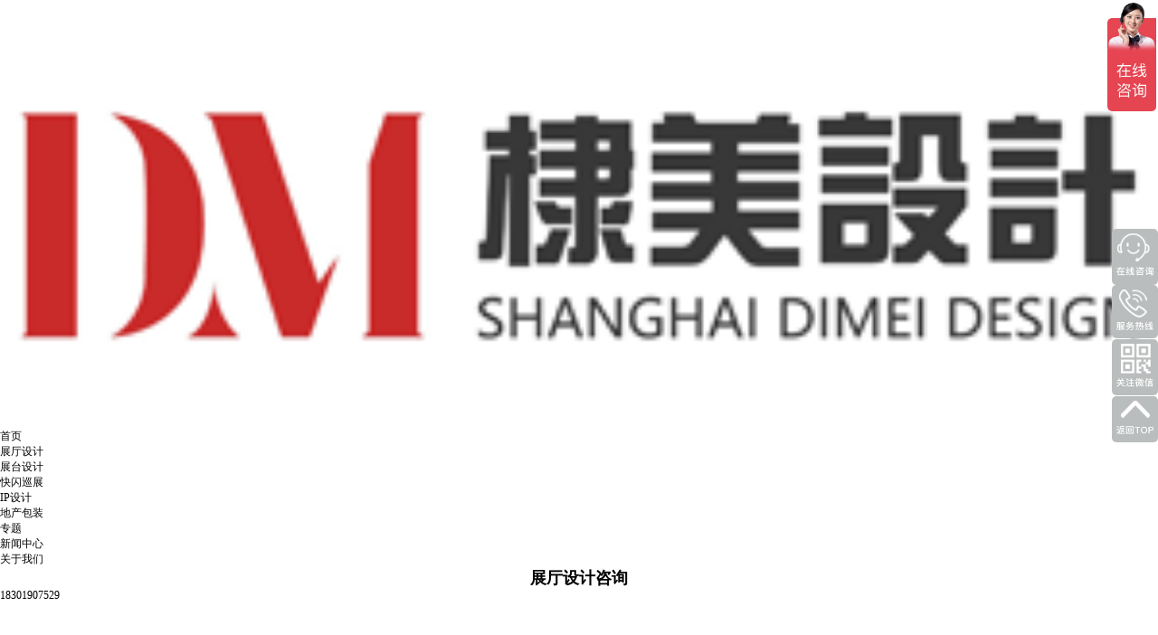

--- FILE ---
content_type: text/html; charset=utf-8
request_url: http://www.dimei88.com/news_detail_97.html
body_size: 12111
content:

<!DOCTYPE html PUBLIC "-//W3C//DTD XHTML 1.0 Transitional//EN" "http://www.w3.org/TR/xhtml1/DTD/xhtml1-transitional.dtd">

<html xmlns="http://www.w3.org/1999/xhtml" >
<head >

   
 <meta http-equiv="Content-Type" content="text/html; charset=utf-8" />
 <title>展厅设计哪家好？</title>
<meta name="Description" content="展厅设计公司在全国数不胜数，要知道展厅设计公司哪家好，重点在于考察设计公司的资质与案例这两个方面。资质可以侧面反映该公司的设计能力，案例则反映公司项目的成果，根据案例的数量，大小，知名度，复杂程度，可以直观看到整体设计和施工方面的力量。    下面，毛遂自…"/>
<meta name="Keywords" content="展厅设计哪家好？" />
<meta name="robots" content="all" />

     
     
         
     <link rel="stylesheet" href="/html/css/twgg.css?1234">
 
    <link rel="stylesheet" href="/html/css/swiper-3.4.2.min.css">
    <link rel="stylesheet" href="/html/css/gonggong.css">

    
        <link rel="stylesheet" href="html/css/news.css" />
    <link rel="stylesheet" href="html/css/iconfont2.css" />
 
      <style type="text/css">
        @font-face {
            font-family: 'pf';
            src: url('html/font/pingfang.TTF');
        }

        .swiper-container {
            width: 100%;
            height: 100%;
        }

        .swiper-slide {
            text-align: center;
            font-size: 18px;
            background: #fff;
            /* Center slide text vertically */
            display: -webkit-box;
            display: -ms-flexbox;
            display: -webkit-flex;
            display: flex;
            -webkit-box-pack: center;
            -ms-flex-pack: center;
            -webkit-justify-content: center;
            justify-content: center;
            -webkit-box-align: center;
            -ms-flex-align: center;
            -webkit-align-items: center;
            align-items: center;
        }
    </style>

</head>
<body  >
<div class="layout">
     
       <header>
                <div class="head9">
                 <div class="head1-1">
                <img src="http://www.dimei88.com/html/images/logo.png" alt="上海展览展厅设计公司--棣美logo" >
            </div>
            <ul class="clearfloat">
                <li>
                    <a href="http://www.dimei88.com/" >首页</a>
                </li>
                <li>
                    <a href="http://www.dimei88.com/products_132_1.html">展厅设计</a>
                </li>
                <li>
                    <a href="http://www.dimei88.com/products_134_1.html">展台设计</a>
                </li>
                <li>
                    <a href="http://www.dimei88.com/products_154_1.html">快闪巡展</a>
                </li>
 <li>
                    <a href="http://www.dimei88.com/products_158_1.html">IP设计</a>
                </li>

                 <li>
                    <a href="http://www.dimei88.com/products_156_1.html">地产包装</a>
                </li>
                <li>
                    <a href="http://www.dimei88.com/zhuanTi_2_1.html">专题</a>
                </li>
                <li>
                    <a href="http://www.dimei88.com/news_1_1.html">新闻中心</a>
                </li>
                <li>
                    <a href="http://www.dimei88.com/about.html" rel="nofollow">关于我们</a>
                </li>
            </ul>
            <div class="head1-2">
                  <h1 style="text-align:center;font-size:18px">展厅设计咨询</h1>
                <p>18301907529</p>
            </div>
        </div>
        <div class="head3">
            <div class="head clearfloat">
                <div class="head4">
                    <img src="html/images/logo.png" >
                </div>
                <div class="head5" onclick="dz()">
                    <img src="html/images/108.png" >
                </div>
            </div>
            <div class="head6">
                <ul>
                <li>
                    <a href="http://www.dimei88.com/">首页</a>
                </li>
                <li>
                    <a href="http://www.dimei88.com/products_132_1.html">展厅设计</a>
                </li>
                <li>
                    <a href="http://www.dimei88.com/products_133_1.html">展柜设计</a>
                </li>
                <li>
                    <a href="http://www.dimei88.com/products_134_1.html">展台设计</a>
                </li>
                <li>
                    <a href="http://www.dimei88.com/products_154_1.html">快闪巡展</a>
                </li>
<li>
                    <a href="http://www.dimei88.com/products_158_1.html">IP设计</a>
                </li>
                <li>
                    <a href="http://www.dimei88.com/zhuanTi_2_1.html">展厅设计</a>
                </li>
                <li>
                    <a href="http://www.dimei88.com/news_1_1.html">新闻中心</a>
                </li>
                <li>
                    <a href="http://www.dimei88.com/about.html">关于我们</a>
                </li>
                    <li class="li1">
                        <div>
                            <img src="html/images/123.png" >
                            <span>18301907529</span>
                        </div>
                    </li>
                </ul>
            </div>
        </div>
              <div class="head2">
            <div class="swiper-container swiper-container1">
                <div class="swiper-wrapper"> 
          		
                            <div class="swiper-slide">
			<a href="http://www.dimei88.com/Products_detail_254.html">
				<img src="/UpLoadFiles/20201207/2020120714063539.jpg" alt="企业展厅设计装修公司-上海展会展览展台搭建-快闪活动策划-棣美">
			</a>
		     </div>
                        
                            <div class="swiper-slide">
			<a href="http://www.dimei88.com/Products_detail_331.html">
				<img src="/UpLoadFiles/20201207/2020120715213422.jpg" alt="企业展厅设计装修公司-上海展会展览展台搭建-快闪活动策划-棣美">
			</a>
		     </div>
                        
                            <div class="swiper-slide">
			<a href="http://www.dimei88.com/Products_detail_343.html">
				<img src="/UpLoadFiles/20201207/2020120715221064.jpg" alt="企业展厅设计装修公司-上海展会展览展台搭建-快闪活动策划-棣美">
			</a>
		     </div>
                        
                            <div class="swiper-slide">
			<a href="http://www.dimei88.com/Products_detail_247.html">
				<img src="/UpLoadFiles/20201207/2020120715280423.jpg" alt="企业展厅设计装修公司-上海展会展览展台搭建-快闪活动策划-棣美">
			</a>
		     </div>
                        
                            <div class="swiper-slide">
			<a href="http://www.dimei88.com/Products_detail_213.html">
				<img src="/UpLoadFiles/20201207/2020120715363500.jpg" alt="企业展厅设计装修公司-上海展会展览展台搭建-快闪活动策划-棣美">
			</a>
		     </div>
                        
                </div>
            </div>
        </div>
        </header>
 
        
        <!-------------------内容--------------------->
    <div class="main">
        <div class="main1 minbox clearfloat">
            <div class="main11">
                <span>当前位置：<a href="http://www.dimei88.com/index.html">首页</a>><a href="http://www.dimei88.com/news.html">新闻资讯</a>>展厅设计哪家好？</span>
            </div>
        </div>

        <!-- 中间内容 -->
        <div class="clearfloat minbox">
            <!-- 展厅设计专题 -->
            <div class="main2">

                                              
    
       <div class="main21">
                    <h2>展厅设计哪家好？</h2>
                </div>
                <div class="main22 clearfloat">
                    <div class="main221">
                        <span>作者：</span>
                        <span>上海棣美空间</span>
                        <span>时间：</span>
                        <span>2020-06-02 11:35</span>
         
                    </div>
                    <div class="main222">
                        分享至：
                        <span class="iconfont icon-qq" onclick='window.open("http://sns.qzone.qq.com/cgi-bin/qzshare/cgi_qzshare_onekey?summary=%2fnews_detail_97.html&url=%2fnews_detail_97.html&pics=http://www.dimei88.com/UpLoadFiles/20200602/cut_2020060211362869.png&title=%e5%b1%95%e5%8e%85%e8%ae%be%e8%ae%a1%e5%93%aa%e5%ae%b6%e5%a5%bd%ef%bc%9f")'></span>
                        <span class="iconfont icon-weixin" onclick="Site.wxShareAlter('/qrCode.jsp?cmd=mobiDetailQR&id=2&lcid=2052&size=190&t=1', true);return false;"></span>
                        <span class="iconfont icon-weibo" onclick='window.open("http://service.weibo.com/share/share.php?title=%e5%b1%95%e5%8e%85%e8%ae%be%e8%ae%a1%e5%93%aa%e5%ae%b6%e5%a5%bd%ef%bc%9f&url=%2fnews_detail_97.html&pic=http://www.dimei88.com/UpLoadFiles/20200602/cut_2020060211362869.png")'></span>
                        <span class="iconfont icon-renren" onclick='window.open("http://shuo.douban.com/!service/share?name=%e5%b1%95%e5%8e%85%e8%ae%be%e8%ae%a1%e5%93%aa%e5%ae%b6%e5%a5%bd%ef%bc%9f&text=%2fnews_detail_97.html&image=http://www.dimei88.com/UpLoadFiles/20200602/cut_2020060211362869.png")'></span>
                         
                    </div>
                </div>

                <!-- 发表的内容 -->
                <div class="main23">
  <p style="TEXT-INDENT: 2em"><a  href="http://www.dimei88.com/" target="_self"><strong>展厅设计公司</strong></a>在全国数不胜数，要知道展厅设计公司哪家好，重点在于考察设计公司的资质与案例这两个方面。资质可以侧面反映该公司的设计能力，案例则反映公司项目的成果，根据案例的数量，大小，知名度，复杂程度，可以直观看到整体设计和施工方面的力量。</p><p style="TEXT-INDENT: 2em"><img style="TEXT-INDENT: 24px; WIDTH: 500px; FONT-FAMILY: 宋体, SimSun; WHITE-SPACE: normal; HEIGHT: 281px; FONT-SIZE: 12px" alt="专业展厅设计公司案例展示" border="0" hspace="0" src="http://www.dimei88.com/admin/ueditor/net/upload/2020-05-20/de447933-28c9-4dc9-a0dd-67aadb1c17c0.png" width="500" height="281"/>&nbsp;&nbsp;&nbsp; 下面，毛遂自荐一下，上海棣美空间设计工程有限公司是一家专业从事地产包装、展厅、展台设计、平面广告创意、形象店SI系统、活动策划、及实施的展示公司，拥有十多年的市场实践经验，可以为客户提供完善的前期策划、设计创意、现场搭建和维护、仓储、全国巡展等全流程的整体解决方案，同时工作领域也覆盖商场专卖店设计及制作等多项特色服务；公司秉承“以质量打造品牌，以诚信嬴得客户、个性的创意设计理念和专业化服务”的经营理念，实行“前台和后台”的应用和推广。<span style="text-indent: 2em;">&nbsp; &nbsp;</span></p><p style="TEXT-INDENT: 2em"><strong>我们的优势：<br/></strong>&nbsp;&nbsp;&nbsp; 1.团队：10年以上的资深设计师，为您量身定制<br/>&nbsp;&nbsp;&nbsp; 2.实力：15年以上优质战略合作伙伴<br/>&nbsp;&nbsp;&nbsp; 3.服务：7X24小时无间断品质保障<br/>&nbsp;&nbsp;&nbsp; 4.工艺：24种工艺为您保驾护航<br/>&nbsp;&nbsp;&nbsp; 5.高效：7天终稿&nbsp; 48小时呈现<br/>&nbsp;&nbsp;&nbsp; 6.放心：15年历程见证零投诉<br/>&nbsp;&nbsp; &nbsp;<strong>服务流程：</strong></p><p style="TEXT-INDENT: 2em"><img src="http://www.dimei88.com/admin/ueditor/net/upload/2020-05-28/938dfc67-12e4-4012-a52e-62562f94c433.png" width="439" height="251" border="0" hspace="0" vspace="0" alt="展厅设计案例展示" style="width: 439px; height: 251px;"/>&nbsp; &nbsp;信任成就美好的未来&nbsp; Trust makes for a bright future<br/>&nbsp;&nbsp; 1.确认需求<br/>&nbsp;&nbsp;&nbsp;2.空间布局<br/>&nbsp;&nbsp; 3.调性确认<br/>&nbsp;&nbsp; 4.效果设计<br/>&nbsp;&nbsp; 5.提供预算<br/>&nbsp;&nbsp; 6.合同签定<br/>&nbsp;&nbsp; 7.审核手续<br/>&nbsp;&nbsp; 8.工厂制作<br/>&nbsp;&nbsp; 9.现场组装<br/>&nbsp;&nbsp; 10.项目结算<br/>&nbsp;&nbsp; Slogan口号：思维改变世界&nbsp;&nbsp; 创意引领未来<br/>&nbsp; &nbsp;愿景：成为企业形象的代言人<br/>&nbsp; &nbsp;使命：独具特色&nbsp; 卓越全球<br/>&nbsp; &nbsp;价值观：有结果、有洞察、有信任、有格局<br/>&nbsp;&nbsp; 信任本平凡&nbsp; 平凡亦伟大&nbsp; 相信普通人的力量<br/>&nbsp;&nbsp; 信任可以实现无限的可能</p>
                    <!-- 标签 -->
                    <div class="main27"  >
                        <p>专题：</p>
 
                                      
                                                        <span><a   href="zhuanTi_59.html" >展览展厅设计公司</a></span>
                                       
                                            
                                                        <span><a   href="zhuanTi_65.html" >企业展厅设计公司</a></span>
                                       
                                            
                                                        <span><a   href="zhuanTi_68.html" >公司展厅设计制作</a></span>
                                       
                                            
                                                        <span><a   href="zhuanTi_94.html" >展厅装修设计</a></span>
                                       
                                            
                                                        <span><a   href="zhuanTi_135.html" >企业展厅设计装修公司</a></span>
                                       
                                            
                                                        <span><a   href="zhuanTi_138.html" >展厅制作装修</a></span>
                                       
                                            
                                                        <span><a   href="zhuanTi_148.html" >专业展厅设计</a></span>
                                       
                                            
                                                        <span><a   href="zhuanTi_151.html" >展览展厅设计</a></span>
                                       
                                            
                                                        <span><a   href="zhuanTi_164.html" >展厅专业设计</a></span>
                                       
                                            
                                                        <span><a   href="zhuanTi_175.html" >展览厅设计</a></span>
                                       
                                            
                    </div>
                    <!-- 标签结束 -->
                </div>
                <!-- 发表的内容结束 -->
                          

         

                <!-- 翻页 -->
                <div class="main24">
                    <div class="main241">
                        <a href='/news_detail_98.html'>上一篇：<span>如何选择可靠的展厅设计公司？</span></a> 
                    </div>
                    <div class="main242">
                             <a href='/news_detail_96.html'>下一篇：<span>展位设计要素</span></a> 
                    </div>
                </div>
                <!-- 翻页结束 -->

                <!-- 留言框 -->
                <div class="main25 clearfloat">
                    <textarea name="" id="mainContent" cols="30" rows="10" placeholder="来说两句吧..."></textarea>
                    <a  style="cursor:pointer"  onclick="comment(1,'97')">畅言</a>
                </div>
                <!-- 留言框结束 -->

                <!-- 用户留言 -->
                <div class="main26">

                                         


                  
                </div>
                <!-- 用户留言结束 -->
            </div>
            <!-- 展厅设计专题结束 -->

            <div class="right clearfloat">
                <!-- 相关文章 -->
                <div class="main3">
                    <h2>文章推荐</h2>
                                   
 
                                
                       <div class="main31 clearfloat">
                        <span>1</span>
                        <p>  <a  href="http://www.dimei88.com/news_detail_863.html" > 担心展厅落伍，如何选择有远见的展厅设计制作公司？ </a></p>
                    </div>
                           
 
                                
                       <div class="main31 clearfloat">
                        <span>2</span>
                        <p>  <a  href="http://www.dimei88.com/news_detail_862.html" > 展台展览搭建价格怎么省才不踩雷？ </a></p>
                    </div>
                           
 
                                
                       <div class="main31 clearfloat">
                        <span>3</span>
                        <p>  <a  href="http://www.dimei88.com/news_detail_861.html" > 展会展台搭建效果图：你的设计能“出片”吗？ </a></p>
                    </div>
                           
 
                                
                       <div class="main31 clearfloat">
                        <span>4</span>
                        <p>  <a  href="http://www.dimei88.com/news_detail_860.html" > 哪家展览馆设计装修公司性价比高还省心？ </a></p>
                    </div>
                           
 
                                
                       <div class="main31 clearfloat">
                        <span>5</span>
                        <p>  <a  href="http://www.dimei88.com/news_detail_859.html" > 为什么说好的展台展览设计方案能让访客多停留300%？ </a></p>
                    </div>
                           
 
                                
                       <div class="main31 clearfloat">
                        <span>6</span>
                        <p>  <a  href="http://www.dimei88.com/news_detail_858.html" > 展馆展厅设计公司如何让冰冷空间讲述动人故事？ </a></p>
                    </div>
                           
 
                                
                       <div class="main31 clearfloat">
                        <span>7</span>
                        <p>  <a  href="http://www.dimei88.com/news_detail_857.html" > 专业企业展厅设计公司，如何用创意帮您省下百万广告费？ </a></p>
                    </div>
                           
 
                                
                       <div class="main31 clearfloat">
                        <span>8</span>
                        <p>  <a  href="http://www.dimei88.com/news_detail_856.html" > 展台展览设计搭建，如何打造让人忍不住拍照的展台？ </a></p>
                    </div>
                           
 
                                
                       <div class="main31 clearfloat">
                        <span>9</span>
                        <p>  <a  href="http://www.dimei88.com/news_detail_855.html" > 展会搭建布置方案怎样设计打卡网红点？ </a></p>
                    </div>
                           
 
                                
                       <div class="main31 clearfloat">
                        <span>10</span>
                        <p>  <a  href="http://www.dimei88.com/news_detail_854.html" > 您的展台价值百万？展台制作设计公司如何量化回报？ </a></p>
                    </div>
                           
 
                                
                       <div class="main31 clearfloat">
                        <span>11</span>
                        <p>  <a  href="http://www.dimei88.com/news_detail_853.html" > 您的展台总被淹没？展览会展台搭建公司有妙招！ </a></p>
                    </div>
                           
 
                                
                       <div class="main31 clearfloat">
                        <span>12</span>
                        <p>  <a  href="http://www.dimei88.com/news_detail_852.html" > 深圳展厅装修设计公司哪家好？ </a></p>
                    </div>
                           
 
                                
                       <div class="main31 clearfloat">
                        <span>13</span>
                        <p>  <a  href="http://www.dimei88.com/news_detail_851.html" > 线下快闪店活动策划：不花钱也能火爆吗？ </a></p>
                    </div>
                           
 
                                
                       <div class="main31 clearfloat">
                        <span>14</span>
                        <p>  <a  href="http://www.dimei88.com/news_detail_850.html" > 搭建展销会展台如何避免踩坑？ </a></p>
                    </div>
                           
 
                                
                       <div class="main31 clearfloat">
                        <span>15</span>
                        <p>  <a  href="http://www.dimei88.com/news_detail_849.html" > 企业展厅设计制作公司怎样开拓客户？试试这四条野路子！ </a></p>
                    </div>
                             
                </div>
                <!-- 相关文章结束 -->                
                <!-- 热门标签 -->
                <div class="main4">
                    <h2>热门标签</h2>
                    <div class="main41 clearfloat">
                                   
   
                        <div> <a  href="zhuanTi_394.html" >   快闪活动</a></div>
                            
   
                        <div> <a  href="zhuanTi_358.html" >   快闪活动策划公司</a></div>
                            
   
                        <div> <a  href="zhuanTi_357.html" >   上海展览搭建工厂</a></div>
                            
   
                        <div> <a  href="zhuanTi_14.html" >   展会设计</a></div>
                            
   
                        <div> <a  href="zhuanTi_6.html" >   展台搭建</a></div>
                            
   
                        <div> <a  href="zhuanTi_2.html" >   展厅设计</a></div>
                            
   
                        <div> <a  href="zhuanTi_4.html" >   展台设计</a></div>
                              
                    </div>
                </div>
                <!-- 热门标签结束 -->
            </div>
        </div>
        <!-- 中间内容结束 -->

         <!-- 更多展厅设计案例展示 -->
        <div class="main5 minbox">
            <h2>热门文章</h2>
            <div class="main52 clearfloat">
                                     

                                           <div class="main521">
                                                  <a  href="http://www.dimei88.com/news_detail_181.html"  >  
                    <img alt="展台搭建公司如何赢得顾客信赖" src="http://www.dimei88.com/UpLoadFiles/20200925/cut_2020092515534094.jpg">
                    <div class="clearfloat" style="padding: 0 1%;">
                <span>展台搭建公司如何赢得顾客信赖</span>
                        <span>09-25</span>
               <span>15:53:12</span>        
                    </div>
                                                          </a>
                </div>

 
                            

                                           <div class="main521">
                                                  <a  href="http://www.dimei88.com/news_detail_590.html"  >  
                    <img alt="如何用专卖店线下快闪活动策划点燃购物热潮？" src="http://www.dimei88.com/UpLoadFiles/20240401/cut_2024040116374587.jpg">
                    <div class="clearfloat" style="padding: 0 1%;">
                <span>如何用专卖店线下快闪活动策划点燃购物热潮？</span>
                        <span>04-01</span>
               <span>16:37:30</span>        
                    </div>
                                                          </a>
                </div>

 
                            

                                           <div class="main521">
                                                  <a  href="http://www.dimei88.com/news_detail_456.html"  >  
                    <img alt="未来展厅：公司展厅设计策划引领商业潮流" src="http://www.dimei88.com/UpLoadFiles/20231218/cut_2023121815490804.jpg">
                    <div class="clearfloat" style="padding: 0 1%;">
                <span>未来展厅：公司展厅设计策划引领商业潮流</span>
                        <span>12-18</span>
               <span>15:46:00</span>        
                    </div>
                                                          </a>
                </div>

 
                            

                                           <div class="main521">
                                                  <a  href="http://www.dimei88.com/news_detail_778.html"  >  
                    <img alt="上海展厅设计公司:解锁未来空间,让想象触手可及!" src="http://www.dimei88.com/UpLoadFiles/20240920/cut_2024092016370000.jpg">
                    <div class="clearfloat" style="padding: 0 1%;">
                <span>上海展厅设计公司:解锁未来空间,让想象触手可及!</span>
                        <span>09-20</span>
               <span>16:35:53</span>        
                    </div>
                                                          </a>
                </div>

 
                            

                                           <div class="main521">
                                                  <a  href="http://www.dimei88.com/news_detail_322.html"  >  
                    <img alt="企业展厅布置如何做好？" src="http://www.dimei88.com/UpLoadFiles/20210629/cut_2021062915292212.jpg">
                    <div class="clearfloat" style="padding: 0 1%;">
                <span>企业展厅布置如何做好？</span>
                        <span>06-29</span>
               <span>15:29:14</span>        
                    </div>
                                                          </a>
                </div>

 
                            

                                           <div class="main521">
                                                  <a  href="http://www.dimei88.com/news_detail_577.html"  >  
                    <img alt="上海展览设计搭建公司如何助你一展风采？" src="http://www.dimei88.com/UpLoadFiles/20240326/cut_2024032615483769.jpg">
                    <div class="clearfloat" style="padding: 0 1%;">
                <span>上海展览设计搭建公司如何助你一展风采？</span>
                        <span>03-26</span>
               <span>15:48:26</span>        
                    </div>
                                                          </a>
                </div>

 
                            

                                           <div class="main521">
                                                  <a  href="http://www.dimei88.com/news_detail_255.html"  >  
                    <img alt="企业展厅布置要点" src="http://www.dimei88.com/UpLoadFiles/20210204/cut_2021020417191038.jpg">
                    <div class="clearfloat" style="padding: 0 1%;">
                <span>企业展厅布置要点</span>
                        <span>02-04</span>
               <span>17:17:37</span>        
                    </div>
                                                          </a>
                </div>

 
                            

                                           <div class="main521">
                                                  <a  href="http://www.dimei88.com/news_detail_752.html"  >  
                    <img alt="上海商场神秘快闪店，活动策划引爆全城好奇！" src="http://www.dimei88.com/UpLoadFiles/20240827/cut_2024082717262124.jpg">
                    <div class="clearfloat" style="padding: 0 1%;">
                <span>上海商场神秘快闪店，活动策划引爆全城好奇！</span>
                        <span>08-27</span>
               <span>17:26:10</span>        
                    </div>
                                                          </a>
                </div>

 
                            

                                           <div class="main521">
                                                  <a  href="http://www.dimei88.com/news_detail_698.html"  >  
                    <img alt="告别平庸，个性化公司展厅展馆设计装修方案全攻略！" src="http://www.dimei88.com/UpLoadFiles/20240705/cut_2024070517185296.jpg">
                    <div class="clearfloat" style="padding: 0 1%;">
                <span>告别平庸，个性化公司展厅展馆设计装修方案全攻略！</span>
                        <span>07-05</span>
               <span>17:15:10</span>        
                    </div>
                                                          </a>
                </div>

 
                            

                                           <div class="main521">
                                                  <a  href="http://www.dimei88.com/news_detail_564.html"  >  
                    <img alt="连锁店快闪活动策划方案怎样才能吸睛无数？" src="http://www.dimei88.com/UpLoadFiles/20240314/cut_2024031417043062.jpg">
                    <div class="clearfloat" style="padding: 0 1%;">
                <span>连锁店快闪活动策划方案怎样才能吸睛无数？</span>
                        <span>03-14</span>
               <span>17:04:05</span>        
                    </div>
                                                          </a>
                </div>

 
                            

                                           <div class="main521">
                                                  <a  href="http://www.dimei88.com/news_detail_114.html"  >  
                    <img alt="展厅设计公司浅谈办公室设计" src="http://www.dimei88.com/UpLoadFiles/20200624/cut_2020062411194318.jpg">
                    <div class="clearfloat" style="padding: 0 1%;">
                <span>展厅设计公司浅谈办公室设计</span>
                        <span>06-24</span>
               <span>11:19:04</span>        
                    </div>
                                                          </a>
                </div>

 
                            

                                           <div class="main521">
                                                  <a  href="http://www.dimei88.com/news_detail_847.html"  >  
                    <img alt="你的展厅为何没人气？是没选对上海展厅设计公司！" src="http://www.dimei88.com/UpLoadFiles/20251113/cut_2025111314161259.jpg">
                    <div class="clearfloat" style="padding: 0 1%;">
                <span>你的展厅为何没人气？是没选对上海展厅设计公司！</span>
                        <span>11-13</span>
               <span>14:15:50</span>        
                    </div>
                                                          </a>
                </div>

 
                            

                                           <div class="main521">
                                                  <a  href="http://www.dimei88.com/news_detail_685.html"  >  
                    <img alt="展厅如何展现企业风采？展览展厅设计公司来指导！" src="http://www.dimei88.com/UpLoadFiles/20240626/cut_2024062617543534.jpg">
                    <div class="clearfloat" style="padding: 0 1%;">
                <span>展厅如何展现企业风采？展览展厅设计公司来指导！</span>
                        <span>06-26</span>
               <span>17:54:07</span>        
                    </div>
                                                          </a>
                </div>

 
                            

                                           <div class="main521">
                                                  <a  href="http://www.dimei88.com/news_detail_309.html"  >  
                    <img alt="多媒体展厅装修设计如何做好？" src="http://www.dimei88.com/UpLoadFiles/20210607/cut_2021060713510742.jpg">
                    <div class="clearfloat" style="padding: 0 1%;">
                <span>多媒体展厅装修设计如何做好？</span>
                        <span>06-07</span>
               <span>13:48:58</span>        
                    </div>
                                                          </a>
                </div>

 
                            

                                           <div class="main521">
                                                  <a  href="http://www.dimei88.com/news_detail_443.html"  >  
                    <img alt="展会展台搭建公司的作用和优势" src="http://www.dimei88.com/UpLoadFiles/20230704/cut_2023070415275086.jpg">
                    <div class="clearfloat" style="padding: 0 1%;">
                <span>展会展台搭建公司的作用和优势</span>
                        <span>07-04</span>
               <span>15:27:35</span>        
                    </div>
                                                          </a>
                </div>

 
                            

                                           <div class="main521">
                                                  <a  href="http://www.dimei88.com/news_detail_188.html"  >  
                    <img alt="展厅设计理念" src="http://www.dimei88.com/UpLoadFiles/20201016/cut_2020101614083882.jpg">
                    <div class="clearfloat" style="padding: 0 1%;">
                <span>展厅设计理念</span>
                        <span>10-16</span>
               <span>14:06:56</span>        
                    </div>
                                                          </a>
                </div>

 
                            

                                           <div class="main521">
                                                  <a  href="http://www.dimei88.com/news_detail_672.html"  >  
                    <img alt="打造高人气展台，上海展会展台设计搭建公司有何秘诀？" src="http://www.dimei88.com/UpLoadFiles/20240619/cut_2024061916270919.jpg">
                    <div class="clearfloat" style="padding: 0 1%;">
                <span>打造高人气展台，上海展会展台设计搭建公司有何秘诀？</span>
                        <span>06-19</span>
               <span>16:26:32</span>        
                    </div>
                                                          </a>
                </div>

 
                            

                                           <div class="main521">
                                                  <a  href="http://www.dimei88.com/news_detail_141.html"  >  
                    <img alt="展厅设计公司浅谈别墅设计装修" src="http://www.dimei88.com/UpLoadFiles/20200731/cut_2020073113300725.png">
                    <div class="clearfloat" style="padding: 0 1%;">
                <span>展厅设计公司浅谈别墅设计装修</span>
                        <span>07-31</span>
               <span>13:29:59</span>        
                    </div>
                                                          </a>
                </div>

 
                            

                                           <div class="main521">
                                                  <a  href="http://www.dimei88.com/news_detail_430.html"  >  
                    <img alt="展会展台设计搭建服务怎样做好？" src="http://www.dimei88.com/UpLoadFiles/20220601/cut_2022060114182378.jpg">
                    <div class="clearfloat" style="padding: 0 1%;">
                <span>展会展台设计搭建服务怎样做好？</span>
                        <span>06-01</span>
               <span>14:18:12</span>        
                    </div>
                                                          </a>
                </div>

 
                            

                                           <div class="main521">
                                                  <a  href="http://www.dimei88.com/news_detail_551.html"  >  
                    <img alt="专业企业展厅策划设计公司让您的品牌大放异彩！" src="http://www.dimei88.com/UpLoadFiles/20240307/cut_2024030717091464.jpg">
                    <div class="clearfloat" style="padding: 0 1%;">
                <span>专业企业展厅策划设计公司让您的品牌大放异彩！</span>
                        <span>03-07</span>
               <span>17:09:00</span>        
                    </div>
                                                          </a>
                </div>

 
                            

                                           <div class="main521">
                                                  <a  href="http://www.dimei88.com/news_detail_242.html"  >  
                    <img alt="企业展厅设计装修说明" src="http://www.dimei88.com/UpLoadFiles/20210118/cut_2021011814323044.jpg">
                    <div class="clearfloat" style="padding: 0 1%;">
                <span>企业展厅设计装修说明</span>
                        <span>01-18</span>
               <span>14:31:38</span>        
                    </div>
                                                          </a>
                </div>

 
                            

                                           <div class="main521">
                                                  <a  href="http://www.dimei88.com/news_detail_417.html"  >  
                    <img alt="展会展台设计方案如何做好？" src="http://www.dimei88.com/UpLoadFiles/20220110/cut_2022011017472502.jpg">
                    <div class="clearfloat" style="padding: 0 1%;">
                <span>展会展台设计方案如何做好？</span>
                        <span>01-10</span>
               <span>17:47:08</span>        
                    </div>
                                                          </a>
                </div>

 
                            

                                           <div class="main521">
                                                  <a  href="http://www.dimei88.com/news_detail_821.html"  >  
                    <img alt="如何用三天时间让快闪店活动策划公司帮你引爆全城？" src="http://www.dimei88.com/UpLoadFiles/20250815/cut_2025081514245879.jpg">
                    <div class="clearfloat" style="padding: 0 1%;">
                <span>如何用三天时间让快闪店活动策划公司帮你引爆全城？</span>
                        <span>08-15</span>
               <span>14:24:37</span>        
                    </div>
                                                          </a>
                </div>

 
                            

                                           <div class="main521">
                                                  <a  href="http://www.dimei88.com/news_detail_168.html"  >  
                    <img alt="展览展台搭建公司如何选择？" src="http://www.dimei88.com/UpLoadFiles/20200908/cut_2020090813131974.jpg">
                    <div class="clearfloat" style="padding: 0 1%;">
                <span>展览展台搭建公司如何选择？</span>
                        <span>09-08</span>
               <span>13:07:05</span>        
                    </div>
                                                          </a>
                </div>

 
                            

                                           <div class="main521">
                                                  <a  href="http://www.dimei88.com/news_detail_538.html"  >  
                    <img alt="揭秘展览展示空间设计布局的独特魅力在哪里？" src="http://www.dimei88.com/UpLoadFiles/20240301/cut_2024030115200611.jpg">
                    <div class="clearfloat" style="padding: 0 1%;">
                <span>揭秘展览展示空间设计布局的独特魅力在哪里？</span>
                        <span>03-01</span>
               <span>15:19:25</span>        
                    </div>
                                                          </a>
                </div>

 
                            

                                           <div class="main521">
                                                  <a  href="http://www.dimei88.com/news_detail_795.html"  >  
                    <img alt="企业展厅设计与施工公司，让你的品牌更有声量！" src="http://www.dimei88.com/UpLoadFiles/20241104/cut_2024110417383144.jpg">
                    <div class="clearfloat" style="padding: 0 1%;">
                <span>企业展厅设计与施工公司，让你的品牌更有声量！</span>
                        <span>11-04</span>
               <span>17:37:59</span>        
                    </div>
                                                          </a>
                </div>

 
                            

                                           <div class="main521">
                                                  <a  href="http://www.dimei88.com/news_detail_363.html"  >  
                    <img alt="展览展示展厅设计怎么做好？" src="http://www.dimei88.com/UpLoadFiles/20210901/cut_2021090117484642.png">
                    <div class="clearfloat" style="padding: 0 1%;">
                <span>展览展示展厅设计怎么做好？</span>
                        <span>09-01</span>
               <span>17:48:17</span>        
                    </div>
                                                          </a>
                </div>

 
                            

                                           <div class="main521">
                                                  <a  href="http://www.dimei88.com/news_detail_659.html"  >  
                    <img alt="多媒体展厅展馆设计方案制定，你想要的“惊喜”在这里！" src="http://www.dimei88.com/UpLoadFiles/20240607/cut_2024060716484725.jpg">
                    <div class="clearfloat" style="padding: 0 1%;">
                <span>多媒体展厅展馆设计方案制定，你想要的“惊喜”在这里！</span>
                        <span>06-07</span>
               <span>16:46:00</span>        
                    </div>
                                                          </a>
                </div>

 
                            

                                           <div class="main521">
                                                  <a  href="http://www.dimei88.com/news_detail_296.html"  >  
                    <img alt="展厅装修设计如何做好？" src="http://www.dimei88.com/UpLoadFiles/20210508/cut_2021050814362443.jpg">
                    <div class="clearfloat" style="padding: 0 1%;">
                <span>展厅装修设计如何做好？</span>
                        <span>05-08</span>
               <span>14:35:31</span>        
                    </div>
                                                          </a>
                </div>

 
                            

                                           <div class="main521">
                                                  <a  href="http://www.dimei88.com/news_detail_525.html"  >  
                    <img alt="一站式展厅展台设计搭建公司服务，你体验过吗？" src="http://www.dimei88.com/UpLoadFiles/20240223/cut_2024022316133673.jpg">
                    <div class="clearfloat" style="padding: 0 1%;">
                <span>一站式展厅展台设计搭建公司服务，你体验过吗？</span>
                        <span>02-23</span>
               <span>16:12:22</span>        
                    </div>
                                                          </a>
                </div>

 
                            

                                           <div class="main521">
                                                  <a  href="http://www.dimei88.com/news_detail_769.html"  >  
                    <img alt="一站式展会解决方案，展台设计制作搭建公司让品牌闪耀全场" src="http://www.dimei88.com/UpLoadFiles/20240906/cut_2024090617552523.jpg">
                    <div class="clearfloat" style="padding: 0 1%;">
                <span>一站式展会解决方案，展台设计制作搭建公司让品牌闪耀全场</span>
                        <span>09-06</span>
               <span>17:52:24</span>        
                    </div>
                                                          </a>
                </div>

 
                            

                                           <div class="main521">
                                                  <a  href="http://www.dimei88.com/news_detail_646.html"  >  
                    <img alt="企业快闪店活动策划方案如何吸睛？" src="http://www.dimei88.com/UpLoadFiles/20240527/cut_2024052716394768.jpg">
                    <div class="clearfloat" style="padding: 0 1%;">
                <span>企业快闪店活动策划方案如何吸睛？</span>
                        <span>05-27</span>
               <span>16:39:01</span>        
                    </div>
                                                          </a>
                </div>

 
                              
            </div>
        </div>
        <!-- 更多展厅设计案例展示结束 -->
        <!-- 友情链接 -->
        <div class="main7">
            <div class="main777">
                <div class="main71">
                    <ul class="clearfloat">
                        <li class="m71">最新专题</li>
                        <li>热点标签</li>
                    </ul>
                </div>
               <div class="main72 xs">
                         
                </div>
                <div class="main72">
                                    
   
                                     <a  href="zhuanTi_394.html"   >   快闪活动</a>
                            
   
                                     <a  href="zhuanTi_358.html"   >   快闪活动策划公司</a>
                            
   
                                     <a  href="zhuanTi_357.html"   >   上海展览搭建工厂</a>
                            
   
                                     <a  href="zhuanTi_14.html"   >   展会设计</a>
                            
   
                                     <a  href="zhuanTi_6.html"   >   展台搭建</a>
                            
   
                                     <a  href="zhuanTi_2.html"   >   展厅设计</a>
                            
   
                                     <a  href="zhuanTi_4.html"   >   展台设计</a>
                               
            </div>
        </div>
        <!-- 友情链接结束 -->
    </div>
        </div>
        <!------------------内容结束------------------->  

  
     
    <footer>
              <div class="foot clearfloat">
            <ul class="clearfloat">
                <li><a href="http://www.dimei88.com/">首页</a></li>
                <li><a href="http://www.dimei88.com/products_132_1.html">展厅设计方案</a></li>
                <li><a href="http://www.dimei88.com/products_134_1.html">展台设计案例</a></li>
                <li><a href="http://www.dimei88.com/products_154_1.html">快闪巡展活动策划</a></li>
<li><a href="http://www.dimei88.com/products_158_1.html">IP设计</a></li>

                <li><a href="http://www.dimei88.com/products_156_1.html">地产包装策划</a></li>
                <li><a href="http://www.dimei88.com/zhuanTi_2_1.html">展厅设计专题</a></li>
                <li><a href="http://www.dimei88.com/news_1_1.html">新闻中心</a></li>
                <li><a href="http://www.dimei88.com/about.html">关于我们</a></li>    
                <li><a href="http://www.dimei88.com/sitemap.xml">网站地图</a></li>             
            </ul>
            <div class="foot1 clearfloat">
                <div class="foot1-1">
                    <span>联系方式：</span>
                    <p>联系电话：18301907529</p>
                    <p>联系 QQ：1928627381</p>
                    <p>联系邮箱：1928627381@qq.com</p>
                    <p>总部地址：浦东新区建韵路500号1606室 </p>     
                </div>
                <div class="foot1-2">
                    <img src="html/images/logo3.png" alt="展览公司棣美logo">
                </div>
                <div class="foot1-3 clearfloat">
                    <p>关注我们</p>
                    <img src="html/images/erweima.png" alt="棣美不仅做企业展馆展厅设计装修，也做展台设计搭建、地产包装及展览设计搭建等，欢迎添加我们的微信，咨询和洽谈合作事宜" />
                    <h2>公众号</h2>
                </div>
            </div>
        </div>
        <div class="foot2">
		<div class="foot">
            <a>版权所有：上海棣美空间设计工程有限公司</a>
                                    <a rel="nofollow" href="http://beian.miit.gov.cn/">备案号：沪ICP备20002558号-1</a>
</div>
        </div>
           </footer>
            <div class="gd clearfloat">
        <div class="gd1">
            <a href="http://www.dimei88.com/">
                <span>首页</span>
            </a>
        </div>
           </div>
      <div class="xf">
        <ul>
            <li>
                <a rel="nofollow" href="http://wpa.qq.com/msgrd?v=3&uin=1928627381&site=qq&menu=yes"><img src="html/images/zxzx.png" ></a>
            </li>
            <li>
                <a><img src="html/images/rxfw.png" alt="欢迎来电咨询展厅展馆设计装修事宜" ></a>
                <div class="xf1">
                    <p><img src="html/images/lx.png" ></p>
                    <p>18301907529</p>
                </div>
            </li>
            <li>
                <a href="#"><img src="html/images/wxgz.png" alt="上海展览公司棣美的微信号"></a>
                <div class="xf2">
                    <img src="html/images/erweima.png" >
                </div>
            </li>
            <li>
                <a href="#"><img src="html/images/top.png"></a>
            </li>
        </ul>
    </div>
    <script src="/html/js/swiper-3.4.2.min.js"></script>
    <script src="/html/js/index.js"></script>
    <script src="/html/js/jquery-1.9.1.min.js"></script>
    <script src="/html/js/flexible.js"></script>     
  <script src="/js/demei.js"></script>
 
 </div>
 
     
 

</body>
</html>


--- FILE ---
content_type: text/css
request_url: http://www.dimei88.com/html/css/gonggong.css
body_size: 1187
content:
/* 全局 */
#nb_toolbar_wrap{
	display: none !important;
}
* {
	margin: 0;
	padding: 0;
	
}
#newBridge .nb-middle{
	margin:0 !important}
#newBridge .icon-right-top {
    top: 100px !important;
}
#nb_invite_wrap{
    top:50% !important;
    left:50% !important;
        transform: translate(-50%, -50%);
}
img{
	width: 100%;
}
a{
	color: black;
	text-decoration: none;
}
html,
body {
	width: 100%;
	position: relative;
	font-family:"微软雅黑";
}
#cnzz_stat_icon_1278905252{
	position: absolute;
	bottom: 1%;
	left: 48%;
}
li{
	list-style-type: none;
}
/*清除浮动*/
.clearfloat:after {
	display: block;
	clear: both;
	content: "";
	visibility: hidden;
	height: 0
}

.clearfloat {
	zoom: 1
}

/*悬浮*/

.xf{
	width: 4%;
	position: fixed;
	right: 0;
	top: 35%;
	z-index: 3;
}
.xf ul li{
	background-color: #babdbd;
	padding: 10%;
	border-radius: 5px;
	margin-top: 1.2%;
}
.xf ul li:nth-child(2){
	position: relative;
}
.xf ul li:nth-child(2):hover .xf1{
	display: block;
}
.xf1{
	position: absolute;
	right: 90px;
    top: -10px;
	width: 150px;
	background: url(../images/xfbj.png) no-repeat ;
	padding: 20%;
	background-size: 100% 100%;
	display: none;
	padding-right: 37%;
	text-align: center;
}
.xf1 p{
	color:white;
	font-size: 16px;
	font-weight: 600;
	margin-top: 2%;
}
.xf ul li:nth-child(3){
	position: relative;
}
.xf ul li:hover{
	background-color: #e43a3d;
}
.xf2{
    position: absolute;
    width: 143px;
    right: 90px;
    top: -10px;
    display: none;
}
.xf ul li:nth-child(3):hover .xf2{
	display: block;
}
/*悬浮结束*/

.minbox{
	width: 62.5%;
	margin: auto;
}
@media screen and (max-width: 1000px){
.main777{
	width: 98% !important;
}
.main71 li {
    width: 13% !important;
    font-size: 18px !important;
}
}


@media screen and (max-width: 1200px) {
.webContainerTable{
	min-width: 320px;
	max-width: 1200px;
	margin: auto;
	margin-bottom: 10% !important;
}
.contant{
	margin-bottom: 20%;
}
.xf{
	display: none;
}
}

@media screen and (min-width: 1000px) {
	.main{
	padding-bottom: 0 !important;
	}
	}
@media screen and  (max-width: 1000px){

.minbox{
	width: 98% !important;
	margin: auto;
}
}

--- FILE ---
content_type: text/css
request_url: http://www.dimei88.com/html/css/news.css
body_size: 2224
content:
.main {
    background-color: #f8f8f8;
}

.head2 {
    display: none;
}

.main1 {
    padding: 2% 1%;
}

.main11 {
    float: left;
}

.main11 span {
    font-size: 16px;
    font-weight: 600;
}

.right {
    width: 25%;
    float: right;
}

/* 展厅设计专题 */
.main2 {
    width: 70%;
    margin-right: 5%;
    float: left;
    background-color: white;
    padding: 3% 4%;
    box-sizing: border-box;
}

.main21 h2 {
    text-align: center;
    font-size: 22px;
    padding-bottom: 3%;
    border-bottom: 1px solid #ccc;
}

.main22 {
    padding: 1% 0 1%;
}

.main221 {
    width: 50%;
    margin-left: 25%;
    text-align: left;
    float: left;
    padding-top: 0.5%;
}
.main222 {
    width: 25%;
    float: right;
    text-align: right;
}
.main221 span {
    font-size: 14px;
    color: #999999;
}
.main221 span:nth-of-type(3){
    margin-left: 5%;
}

.main222 span {
    display: inline-block;
    border-radius: 50%;
    padding: 2%;
    text-align: center;
    color: #999999;
    border: 1px solid #999999;
}

.main23 {
    padding: 6% 0 2%;
    border-bottom: 1px solid #999999;
}

.main23 p {
font-size: 15px;
    letter-spacing: 2px;
    margin: 0 auto;
}

.main23 img {
    display: block;
    margin: 2% auto;
    width: 100% !important;
}

.main24 {
    padding: 4% 4%;
    box-sizing: border-box;
}

.main241 {
}

.main242 {
    margin-top:1%;
}

.main24 p {
    overflow: hidden;
    text-overflow: ellipsis;
    white-space: nowrap;
}

.main24 a,
.main24 span {
    font-size: 14px;
    color: #999999;
}

.main25 textarea {
    display: block;
    width: 91%;
    margin: 0 auto;
    border: 1px solid #999999;
    height: 150px;
    margin-top: 5%;
    padding: 2%;
    resize: none;
}

textarea::-webkit-input-placeholder {
    color: #999999;
    font-size: 14px;
}

textarea:-moz-placeholder {
    color: #999999;
    font-size: 14px;
}

textarea::-moz-placeholder {
    color: #999999;
    font-size: 14px;
}

textarea:-ms-input-placeholder {
    color: #999999;
    font-size: 14px;
}

.main25 a {
    float: right;
    margin-right: 4%;
    margin-top: 2%;
    padding: 0.4% 2%;
    color: white;
    background-color: #ed5252;
    font-size: 16px;
}

.main2-6 {
    padding: 2% 3%;
    box-sizing: border-box;
}

.main261 {
    width: 5%;
    margin-right: 3%;
    float: left;
}

.main262 {
    width: 92%;
    float: right;
}

.main262 p {
    padding: 0.5% 0;
    font-size: 14px;
    overflow: hidden;
    text-overflow: ellipsis;
    display: -webkit-box;
    -webkit-box-orient: vertical;
    -webkit-line-clamp: 2;
}
.main262 span{
    font-size: 14px;
    color: #999999;
    margin-right: 1%;
}
.main262 a{
    font-size: 14px;
    color: #999999;
    margin-left: 4%;
}
/* 展厅设计专题 */

/* 标签 */
.main27{
    margin-top: 5%;
}
.main27 p{
    font-size: 14px;
    color: #999999;
    display: inline-block;
}
.main27 span{
    font-size: 14px;
    color: #999999;
    display: inline-block;
    margin-right: 2%;
    cursor: pointer;
}
.main27 span:hover{
    color: #e50303;
    font-weight: 600;
}
/* 标签 */

/* 相关文章 */
.main3 {
    background-color: white;
    padding: 7%;
    box-sizing: border-box;
}

.main3 h2 {
    font-size: 22px;
    padding-bottom: 4%;
    border-bottom: 1px solid #cccccc;
    margin-bottom: 5%;
}

.main31 {
    margin-bottom: 2%;
}

.main31 span {
    float: left;
    width: 20px;
    margin-right: 5%;
    height: 20px;
    border-radius: 50% 50%;
    text-align: center;
    line-height: 20px;
    color: white;
    background-color: #b3b3b3;
}

.main3 .main31:nth-of-type(1) span,
.main3 .main31:nth-of-type(2) span,
.main3 .main31:nth-of-type(3) span {
    background-color: #e50303;
}

.main31 p {
    float: left;
    width: 80%;
    height: 20px;
    line-height: 20px;
    font-size: 14px;
    color: #b3b3b3;
    overflow: hidden;
    text-overflow: ellipsis;
    white-space: nowrap;
}

/* 相关文章 */

/* 热门标签 */
.main4 {
    background-color: white;
    padding: 7%;
    box-sizing: border-box;
    margin: 6% 0;
}

.main4 h2 {
    font-size: 22px;
    padding-bottom: 4%;
    border-bottom: 1px solid #cccccc;
    margin-bottom: 5%;
}

.main41 div {
    color: #b3b3b3;
    float: left;
    padding: 2% 5%;
    font-size: 14px;
    margin-left: 5%;
    margin-bottom: 7%;
    background-color: #f8f8f8;
}

/* 热门标签 */

/* 更多展厅设计案例展示 */
.main5{
    padding: 2% 0;
    background-color: white;
    margin-top: 2%;
}
.main5 h2{
    padding-left: 2%;
    padding-bottom: 2%;
}
.main521 {
    width: 23%;
    margin: 0 1%;
    float: left;
}

.main521 span {
    float: left;
    color: #999999;
    vertical-align: middle;
    height: 20px;
    line-height: 20px;
overflow:hidden;
}
.main521 img{
    display: none;
}
.main521:nth-child(1) img ,
.main521:nth-child(2) img ,
.main521:nth-child(3) img ,
.main521:nth-child(4) img{
    display: block;
}
.main521 span:nth-of-type(1) {
    width: 55%;
    font-size: 14px;
    overflow: hidden;
    text-overflow: ellipsis;
    white-space: nowrap;
    padding: 0 0.5%;
    box-sizing: border-box;
}

.main521 span:nth-of-type(2) {
    width: 20%;
    font-size: 12px;
}

.main521 span:nth-of-type(3) {
    width: 25%;
    font-size: 12px;
        text-align: right;
}
/* 更多展厅设计案例展示 */

/* 友情链接 */
.main7 {
    background-color: #232323;
}

.main777 {
    width: 62.5%;
    margin: 0 auto;
    padding: 3% 0 2%;
}

.main71 li {
    float: left;
    color: #a9a9a9;
    width: 10%;
    padding: 0.4% 0;
    background-color: #565656;
    margin-right: 1%;
    text-align: center;
    font-size: 0.12rem;
    font-weight: 600;
    cursor: pointer;
font-family:"微软雅黑";
}

.main71 li:hover {
    color: #ffffff;
    background-color: #3c3c3c;
}

.m71 {
    color: #ffffff !important;
    background-color: #3c3c3c !important;
}

.main777 a {
    color: #a9a9a9;
    font-size: 12px;
    display: inline-block;
    margin: 2% 1% 0 0;
font-family:"微软雅黑";
}

.main72 {
    display: none;
}

.xs {
    display: block;
}

/* 友情链接 */



/*媒体查询*/
@media screen and (max-width: 1200px) {
    .main1-2-1-1 span {
        font-size: 17px;
        color: #b5091f;
        font-weight: 550;
    }
}
@media screen and (max-width: 1700px) {
.main221 {
    width: 60%;
    margin-left: 5%;
}
.main222 {
    width: 30%;
    float: right;
    margin-right: 5%;
}
}
@media screen and (max-width: 1400px) {
.main221 {
    width: 63%;
    margin-left: 2%;
}
.main222 {
    width: 33%;
    float: right;
    margin-right: 2%;
}
}
@media screen and (max-width: 1200px) {
.main221 {
    width: 100% !important;
    margin-left: 0%;
    text-align: center;
    /* float: left; */
    padding-top: 0.5%;
}
.main222 {
    width: 100% !important;
    float: none !important;
    text-align: center;
        font-size: 14px;
}
.main222 span {
    padding: 1%;
}
}

--- FILE ---
content_type: text/css
request_url: http://www.dimei88.com/html/css/iconfont2.css
body_size: 4584
content:
@font-face {font-family: "iconfont";
  src: url('iconfont.eot?t=1589433553737'); /* IE9 */
  src: url('iconfont.eot?t=1589433553737#iefix') format('embedded-opentype'), /* IE6-IE8 */
  url('[data-uri]') format('woff2'),
  url('iconfont.woff?t=1589433553737') format('woff'),
  url('iconfont.ttf?t=1589433553737') format('truetype'), /* chrome, firefox, opera, Safari, Android, iOS 4.2+ */
  url('iconfont.svg?t=1589433553737#iconfont') format('svg'); /* iOS 4.1- */
}

.iconfont {
  font-family: "iconfont" !important;
  font-size: 16px;
  font-style: normal;
  -webkit-font-smoothing: antialiased;
  -moz-osx-font-smoothing: grayscale;
}

.icon-geren:before {
  content: "\e62d";
}

.icon-zhifubao:before {
  content: "\e64e";
}

.icon-mima:before {
  content: "\e62f";
}

.icon-weixin:before {
  content: "\e615";
}

.icon-gongsixinxi:before {
  content: "\e618";
}

.icon-weibo:before {
  content: "\e606";
}

.icon-ren:before {
  content: "\e6c5";
}

.icon-tupian:before {
  content: "\e60c";
}

.icon-fangdajing:before {
  content: "\e610";
}

.icon-yanzhengma:before {
  content: "\e623";
}

.icon-qq:before {
  content: "\e60f";
}

.icon-renren:before {
  content: "\e603";
}



--- FILE ---
content_type: text/javascript; charset=utf-8
request_url: https://goutong.baidu.com/site/899/8d9aceceb12a437ce3582beeb4d32771/b.js?siteId=4576400
body_size: 8540
content:
!function(){"use strict";!function(){var e={styleConfig:{"styleVersion":"1","inviteBox":{"btnBgColor":"#6696FF","startPage":1,"isShowText":1,"skinType":1,"buttonType":1,"autoInvite":1,"stayTime":15,"closeTime":20,"toChatTime":40,"inviteWinPos":0,"welcome":"欢迎来到本网站，请问有什么可以帮您？","autoChat":1,"btnBgColorType":0,"height":175,"skinIndex":0,"customerStyle":{"acceptFontColor":"#000000","backImg":"","acceptBgColor":"#fecb2e","inviteBackImg":"https://aff-im.bj.bcebos.com/r/image/invite-back-img.png","horizontalPosition":"left","confirmBtnText":"在线咨询","portraitPosition":"top","marginTop":0,"buttonPosition":"center","marginLeft":0},"maxInviteNum":10,"defaultStyle":0,"likeCrm":0,"skinName":"默认皮肤","autoHide":0,"reInvite":1,"sendButton":{"bgColor":"#bfecff","fontColor":"#1980df"},"inviteHeadImg":"https://aff-im.bj.bcebos.com/r/image/invite-head.png","license":"000","fontPosition":"center","width":400,"isCustomerStyle":0,"position":"middle","inviteInterval":40,"inviteWinType":0,"tradeId":0,"fontColor":"#333333"},"aiSupportQuestion":false,"webimConfig":{"isShowIntelWelLan":0,"skinIndex":0,"autoDuration":15,"customerColor":"#6696FF","themeType":0,"license":"000","isOpenAutoDirectCom":1,"generalRecommend":0,"isShowCloseBtn":1,"skinType":1,"width":360,"isOpenKeepCom":1,"autoPopupMsg":1,"position":"right-bottom","needVerifyCode":1,"height":420,"waitVisitStayTime":6,"searchTermRecommend":1},"noteBoard":{"btnBgColor":"#6696FF","skinIndex":0,"webim":{"webimOnline":1,"webimOffline":1},"displayCompany":1,"skinName":"默认皮肤","cpyInfo":"感谢您的关注，当前客服人员不在线，请填写一下您的信息，我们会尽快和您联系。","displayLxb":1,"formText":"感谢您的关注，当前客服人员不在线，请填写一下您的信息，我们会尽快和您联系。","skinType":1,"form":{"formOffline":1,"formOnlineAuto":0},"position":"right-bottom","itemsExt":[],"items":[{"name":"content","required":0,"isShow":1},{"name":"visitorName","required":0,"isShow":0},{"name":"visitorPhone","required":1,"isShow":1}],"cpyTel":"","needVerifyCode":1,"btnBgColorType":0,"board":{"boardOffline":1,"boardOnline":0}},"blackWhiteList":{"type":-1,"siteBlackWhiteList":[]},"isWebim":0,"pageId":0,"seekIcon":{"barrageIconColor":"#9861E6","iconHeight":121,"barrageIssue":["可以介绍下你们的产品么","你们是怎么收费的呢","现在有优惠活动吗"],"displayLxb":1,"portraitPosition":"top","skinType":1,"isFixedPosition":1,"iconType":0,"pcGroupiconColor":"#9861E6","horizontalPosition":"left","height":52,"customerStyle":{"backImg":""},"skinIndex":0,"iconWidth":54,"likeCrm":0,"skinName":"默认皮肤","groups":[],"barrageColor":1,"barragePos":1,"marginLeft":0,"pcGroupiconColorType":0,"autoConsult":1,"isOpenAutoDirectCom":1,"barrageSwitch":false,"isCustomerStyle":0,"width":144,"hotIssues":[{"question":"可以介绍下你们的产品么","answer":"","id":"hotIssues:2145827716"},{"question":"你们是怎么收费的呢","answer":"","id":"hotIssues:1208194485"},{"question":"现在有优惠活动吗","answer":"","id":"hotIssues:429969115"}],"groupStyle":{"bgColor":"#ffffff","buttonColor":"#d6f3ff","fontColor":"#008edf"},"pcGroupiconType":0,"position":"right-top","barrageIconColorType":0,"groupWidth":94,"marginTop":0},"digitalHumanSetting":{"perid":"4146","gender":0,"demo":{"image":"https://aff-im.cdn.bcebos.com/onlineEnv/r/image/digitalman/digital-woman-demo-webim.png"},"headImage":"https://aff-im.cdn.bcebos.com/onlineEnv/r/image/digitalman/digital-woman-demo.jpg","name":"温柔姐姐","audition":"https://aff-im.cdn.bcebos.com/onlineEnv/r/audio/digitalman/woman.mp3","comment":"以亲切温柔的形象来接待访客，让用户感受到温暖和关怀；","data":{"welcome":{"gif":"https://aff-im.cdn.bcebos.com/onlineEnv/r/image/digitalman/digital-woman-welcome.gif"},"contact":{"gif":"https://aff-im.cdn.bcebos.com/onlineEnv/r/image/digitalman/digital-woman-contact.gif"},"warmLanguage":{"gif":""},"other":{"gif":""}}}},siteConfig:{"eid":"7067487","queuing":"<p style=\"white-space: normal;\"><span style=\"font-stretch: normal; font-size: 9pt; line-height: 20px; font-family: 宋体; color: rgb(50, 50, 50); background-color: rgb(255, 255, 255);\">公司秉承“以客户需求为中心，以互动高效的工作方式、个性的创意设计理念和专业化服务”的经营理念，历经数年的努力，棣美设计已经发展成为业内的知名企业，与通信、IT、汽车、房地产、服装、金融、医药、物流、安防、广电、建材等众多行业的著名企业建立了良好的长期合作关系。</span></p><p style=\"white-space: normal;\"><span style=\"font-stretch: normal; font-size: 14px; line-height: 20px; font-family: arial; color: rgb(50, 50, 50); background-color: rgb(255, 255, 255);\"><br/></span></p><p style=\"white-space: normal;\"><span style=\"font-stretch: normal; font-size: 14px; line-height: 20px; font-family: arial; color: rgb(50, 50, 50); background-color: rgb(255, 255, 255);\"></span></p><p style=\"white-space: normal;\"><strong><span style=\"font-weight: normal; font-stretch: normal; font-size: 16px; line-height: 20px; font-family: arial; color: rgb(255, 0, 0); background-color: rgb(255, 255, 255);\"></span></strong><span style=\"font-family: 宋体; font-size: 10pt; color: rgb(124, 2, 0);\">欢迎您的咨询,由于现在访客较多，请留下联系方式，我们稍后联系您。</span><strong><span style=\"font-weight: normal; font-stretch: normal; font-size: 16px; line-height: 20px; font-family: arial; color: rgb(255, 0, 0); background-color: rgb(255, 255, 255);\"></span></strong></p><p style=\"white-space: normal;\"><br/></p><p><br/></p>","isOpenOfflineChat":1,"authToken":"bridge","isWebim":0,"imVersion":"im_server","platform":0,"isGray":"false","vstProto":1,"bcpAiAgentEnable":"0","webimConfig":{"isShowIntelWelLan":0,"skinIndex":0,"autoDuration":15,"customerColor":"#6696FF","themeType":0,"license":"000","isOpenAutoDirectCom":1,"generalRecommend":0,"isShowCloseBtn":1,"skinType":1,"width":360,"isOpenKeepCom":1,"autoPopupMsg":1,"position":"right-bottom","needVerifyCode":1,"height":420,"waitVisitStayTime":6,"searchTermRecommend":1},"isOpenRobot":0,"startTime":1763900543718,"authType":4,"prologue":"<p style=\"white-space: normal;\"><span style=\"font-stretch: normal; font-size: 14px; line-height: 20px; font-family: arial; color: rgb(50, 50, 50); background-color: rgb(255, 255, 255);\">棣美设计专业从事展台、展厅、快闪活动策划、IP设计与制作，凭借多年的市场经验，为客户提供前期策划、设计创意、现场搭建和维护、仓储、全国巡展等全流程的整体解决方案，同时开发商场美陈、专卖店的设计及制作。</span></p><p style=\"white-space: normal;\"><span style=\"font-stretch: normal; font-size: 14px; line-height: 20px; font-family: arial; color: rgb(50, 50, 50); background-color: rgb(255, 255, 255);\"></span></p><p><br></p><p style=\"white-space: normal;\"><strong><span style=\"font-weight: normal; font-stretch: normal; font-size: 14px; line-height: 20px; font-family: arial; color: rgb(50, 50, 50); background-color: rgb(255, 255, 255);\"><span style=\"font-stretch: normal; font-size: 16px; color: rgb(255, 0, 0);\">咨询</span></span></strong><strong><span style=\"font-weight: normal; font-stretch: normal; font-size: 14px; line-height: 20px; font-family: arial; color: rgb(50, 50, 50); background-color: rgb(255, 255, 255);\"><span style=\"font-stretch: normal; font-size: 16px; color: rgb(255, 0, 0);\">电话：</span><span style=\"font-stretch: normal; font-size: 16px; color: rgb(255, 0, 0);\">021-60409035，18301907529</span></span></strong></p>","isPreonline":0,"isOpenSmartReply":1,"isCsOnline":1,"siteToken":"8d9aceceb12a437ce3582beeb4d32771","userId":"7067487","route":"1","csrfToken":"5d300e29bf6d469dbd090ccbf58be97b","ymgWhitelist":true,"likeVersion":"generic","newWebIm":1,"siteId":"4576400","online":"true","bid":"","webRoot":"https://affimvip.baidu.com/cps5/","isSmallFlow":1,"userCommonSwitch":{"isOpenTelCall":false,"isOpenCallDialog":false,"isOpenStateOfRead":true,"isOpenVisitorLeavingClue":true,"isOpenVoiceMsg":true,"isOpenVoiceCom":true}}};Object.freeze(e),window.affImConfig=e;var i=document.createElement("script"); i.src="https://aff-im.cdn.bcebos.com/onlineEnv/imsdk/1735891798/affim.js",i.setAttribute("charset","UTF-8");var o=document.getElementsByTagName("head")[0]||document.body;o.insertBefore(i,o.firstElement||null)}()}();

--- FILE ---
content_type: application/javascript
request_url: http://www.dimei88.com/html/js/flexible.js
body_size: 666
content:
(function flexible(window, document) {
    var docEl = document.documentElement
    var dpr = window.devicePixelRatio || 1

    // adjust body font size
    function setBodyFontSize() {
        if (document.body) {
            document.body.style.fontSize = (12 * dpr) + 'px'
        } else {
            document.addEventListener('DOMContentLoaded', setBodyFontSize)
        }
    }
    setBodyFontSize();

    // set 1rem = viewWidth / 10
    function setRemUnit() {
        var rem = docEl.clientWidth / 15
            // var rem = docEl.clientWidth / 10
        docEl.style.fontSize = rem + 'px'
    }

    setRemUnit()

    // reset rem unit on page resize
    window.addEventListener('resize', setRemUnit)
    window.addEventListener('pageshow', function(e) {
        if (e.persisted) {
            setRemUnit()
        }
    })

    // detect 0.5px supports
    if (dpr >= 2) {
        var fakeBody = document.createElement('body')
        var testElement = document.createElement('div')
        testElement.style.border = '.5px solid transparent'
        fakeBody.appendChild(testElement)
        docEl.appendChild(fakeBody)
        if (testElement.offsetHeight === 1) {
            docEl.classList.add('hairlines')
        }
        docEl.removeChild(fakeBody)
    }
}(window, document))

--- FILE ---
content_type: application/javascript
request_url: http://www.dimei88.com/html/js/index.js
body_size: 339
content:
var bq = document.getElementsByClassName('head5');
var dh = document.getElementsByClassName("head6");
console.log(bq);
console.log(dh);

function dz() {
	if (dh[0].style.display == "block") {
		dh[0].style.display = "none";

	} else {
		dh[0].style.display = "block"
		dp[0].style.display = "none";
	}
}
var bo = document.getElementsByClassName('dhd');
var dp = document.getElementsByClassName("xhd");

function dq() {
	if (dp[0].style.display == "block") {
		dp[0].style.display = "none";

	} else {
		dp[0].style.display = "block";
		dh[0].style.display = "none";
	}
}

--- FILE ---
content_type: application/javascript
request_url: http://www.dimei88.com/js/demei.js
body_size: 1568
content:
var swiper = new Swiper('.swiper-container1', {
    slidesPerView: 1,
    loop: true,
    autoplay: 5000,
});

$(".main32 ul li").click(function () {
    $(this).toggleClass("m32").siblings().removeClass("m32")
})
$(".main71 ul li").click(function () {
    $(this).toggleClass("m71").siblings().removeClass("m71")
    var i = $(this).index()
    console.log(i + 1)
    console.log($(".main72").find("div:eq(i)"))
    $(".main777").children().eq(i + 1).addClass("xs").siblings().removeClass("xs")
})
    $(".main32 ul li").mouseenter(function () {
	$(this).addClass("m32").siblings().removeClass("m32")
        var i = $(this).index() + 2
        console.log(i)
        $(".main3").children().eq(i).addClass("xs").siblings().removeClass("xs")
    })
 var _hmt = _hmt || [];
(function () {
    var hm = document.createElement("script");
    hm.src = "https://hm.baidu.com/hm.js?8d9aceceb12a437ce3582beeb4d32771";
    var s = document.getElementsByTagName("script")[0];
    s.parentNode.insertBefore(hm, s);
})();

(function () {
    var bp = document.createElement('script');
    var curProtocol = window.location.protocol.split(':')[0];
    if (curProtocol === 'https') {
        bp.src = 'https://zz.bdstatic.com/linksubmit/push.js';
    }
    else {
        bp.src = 'http://push.zhanzhang.baidu.com/push.js';
    }
    var s = document.getElementsByTagName("script")[0];
    s.parentNode.insertBefore(bp, s);
})();

function keyDown(e) {
    //�� if(document.activeElement.id=="keyCP"||document.activeElement.id=="asousuo")  
    //{  �� 
    var keycode; var realkey;
    if (navigator.appName == "Microsoft Internet Explorer") {
        keycode = event.keyCode;
        realkey = String.fromCharCode(event.keyCode);
    } else {
        keycode = e.which;
        realkey = String.fromCharCode(e.which);
    }
    //alert(keycode);
    if (keycode == "13" || keycode == 13) {

        sousuo2()

    }
    //}
}
document.onkeydown = keyDown;

function sousuo2() {

    var key = document.getElementById("searchinput").value;

    var key2 = key.replace(/\s+/g, "");
    if (key2 == "������ؼ���") {
        // alert("������ؼ��ʣ�");
        return;
    }
    if (key2.length > 0) {
        key = encodeURI(key);


        location.href = "/search.aspx?key=" + key;
    }
    else {
        //alert("������ؼ��ʣ�");
    }
}

function comment(type, Id) {

    var Content = $("#mainContent").val();

    if (Content.length > 300) {
        alert("���ݲ��ܳ���300��");

        return;
    }
    if (Content.length < 2) {
        alert("���ݲ�������2����");

        return;
    }
    var url = "/ajax/ajax.aspx?type=" + type + "&rum=" + Math.random(0.1, 0.5) + "&Id=" + Id + "&Content=" + encodeURIComponent(Content);

    $.get(url, function (mes) {

        if (mes == "1") {

            alert("���۳ɹ���");
            location.href = location.href;

        }

        else if (mes == "4") {
            alert("��Ǹ���������ύ�Ĵ������࣬�������ٳ���Ŷ��");


        }
        else {
            alert("����ʧ�ܣ������³��ԣ�");
        }

    }
    );
}